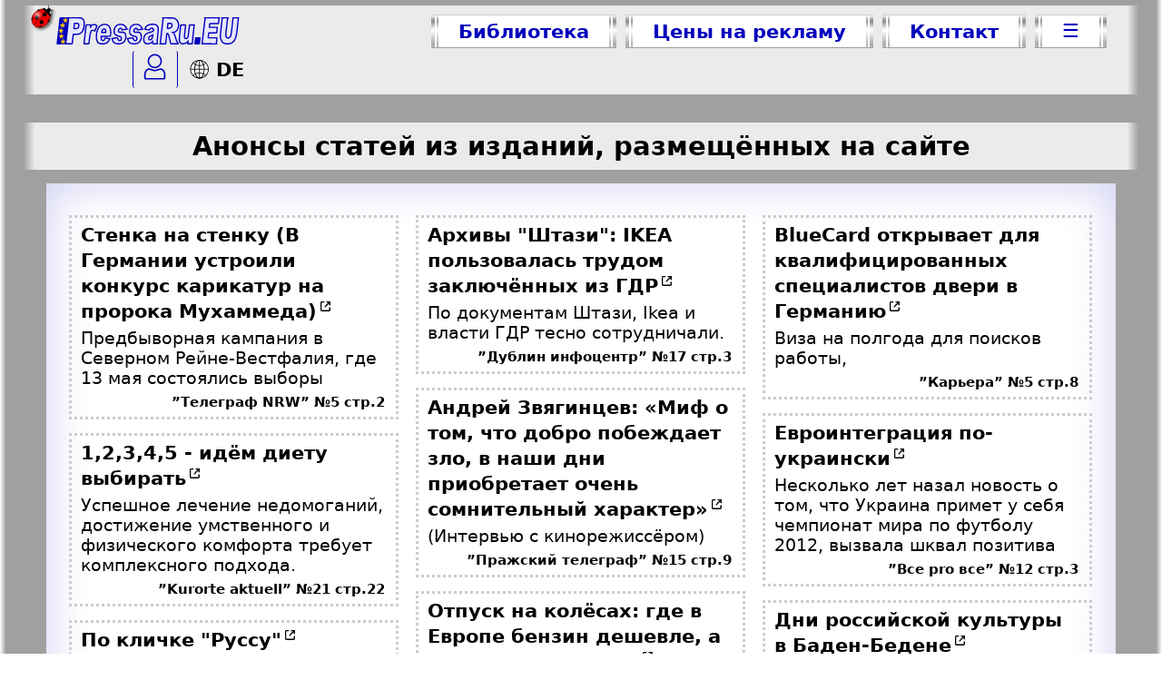

--- FILE ---
content_type: text/html; charset=UTF-8
request_url: https://pressaru.eu/anonsy.php?a=2012-05
body_size: 14072
content:
<!DOCTYPE html>
<html prefix="fb: http://ogp.me/ns/fb# og: http://ogp.me/ns# article: http://ogp.me/ns/article# twitter: http://ogp.me/ns#" >
<head>
<script async src="https://www.googletagmanager.com/gtag/js?id=G-PCH0KBHWLX"></script>
<script>
  window.dataLayer = window.dataLayer || [];
  function gtag(){dataLayer.push(arguments);}
  gtag('js', new Date());
  gtag('config', 'G-PCH0KBHWLX');
</script>
<meta name="viewport" content="width=device-width, initial-scale=1.0">
<meta charset="UTF-8" />
<meta name="keywords" content="" />
<meta name="description" content="Анонсы статей из изданий размещённых на сайте" />
<meta name="google-site-verification" content="oRlWXVKSKPLJiHJd9MzapNLrtsEZ8Khd3QptcgoJVxE" />
<meta name='yandex-verification' content='4380297e3d3f1a31' />
<meta name="verify-v1" content="RUZKmy3hG8f/uUH6EC3zMEgqDb9ihKWLEYQ/dKNnFA4=" />
<meta name="distribution" content="global" />
<meta name="author" content="PressaRu.EU" />
<meta name="revisit-after" content="7 days" />
<title>Анонсы изданий</title>
    <meta property="og:title" content="Анонсы изданий" />
    <meta property="og:description" content="Анонсы статей из изданий размещённых на сайте" />
    <meta property="og:image" content="" />
    <meta property="og:url" content="" />
	<meta property="og:type" content="article" />
    <meta property="og:image:type" content="image/" />
	<meta property="og:image:width" content="" />
	<meta property="og:image:height" content="" />	
    <meta property="og:locale" content="ru_RU" />
	<meta property="og:site_name" content="PressaRu.EU" />
    <meta name="twitter:card" content="summary_large_image"/>
    <meta name="twitter:title" content="Анонсы изданий" />
    <meta name="twitter:description" content="Анонсы статей из изданий размещённых на сайте" />
    <meta name="twitter:image:src" content="" />
    <meta name="twitter:url" content="" />
    <meta name="twitter:domain" content="PressaRu.EU" />
    <meta name="twitter:site" content="@PressaRu_EU" />
    <link rel="image_src" href="" />
	<meta property="article:published_time" content="" />
	<meta property="article:author" content="https://www.facebook.com/PressaRu.EU/" />
    <meta itemprop="name" content="Анонсы изданий"/>
	<meta itemprop="description" content="Анонсы статей из изданий размещённых на сайте"/>
	<meta itemprop="image" content=""/>
<link rel="stylesheet" type="text/css" href="/css/pressaru1.css?v=1" media="screen" />
<link rel="stylesheet" type="text/css" href="/css/pressaru-print.css"  media="print" />
<link rel="shortcut icon" href="/favicon.ico" type="/image/x-icon" />
<link href="/rss/rss.xml" type="application/rss+xml" rel="alternate" title="обновления изданий"/>
<link href="/izdanija/anons.xml" type="application/rss+xml" rel="alternate" title="анонсы статей"/>
<script type="text/javascript" src="/css/XSLT1.js?v=6"></script>
</head>
<body onload="korovaSet()">
<svg xmlns="http://www.w3.org/2000/svg" style="display:none;">
<defs>

<g id="logeu">
<path fill="var(--color_upr)" stroke="var(--color_upr)" stroke-width="3.5" d="M36.3,6.5c-0.5,3.9-7.6,70.9-7.6,70.9 c-3.6,0-18.6,0-22.2,0c-1.5,0-1.5,0-1.4-1.6c0.8-7.5,1.7-14.9,2.5-22.4c0.8-7.4,4.2-37,5-44.4c0.3-2.5,0.2-2.5,2.8-2.5 C16.6,6.5,31.7,6.5,36.3,6.5z"/>
<path fill="rgb(230 230 255)" stroke="var(--color_upr)" stroke-width="3.5" d="M320,46.3c4,2.6,5,6.9,6,11 c1.5,6.1,3.9,13.3,7.6,18.5c0.9,1.3,0.3,1.5-1.3,1.5c-4.5,0-12.5,0-17,0c-1,0-1.4-0.2-1.6-1.2c-1.7-7.4-3.5-14.8-5.2-22.1 c-0.2-0.9-1-3.7-2.7-4.6c-1.6-0.9-2.5-0.5-2.7,1.3c-0.9,7.4-2.8,24.6-2.9,25.8c0,0.6-0.2,0.8-0.8,0.8c-4.3,0-11.3,0-14.7,0 c0,0,0.7-1.5,0.8-2.2c0.6-5.4,7.4-62.9,7.7-66.2c0.1-1-2.4-2.4-1.2-2.4l25.9,0.2C341.7,6.9,340.3,45.6,320,46.3z M307,21.5 c-0.6,0-0.7,0.2-0.8,0.7c-0.4,4-0.9,8-1.4,12c-0.1,0.6,0,0.9,0.7,0.9c1.6,0,3.2,0.2,4.8-0.1c4.3-0.7,5.6-1.3,6.8-5.1 c0.5-1.6,0.6-3.2,0.3-4.9c-0.3-2.1-1.5-3.3-3.8-3.5H307z"/>
<path fill="rgb(230 230 255)" stroke="var(--color_upr)" stroke-width="3.5" d="M469.9,6.5c1,0-1.1,1.3-1.2,2.2 c-1.2,10.2-4.5,38.1-4.9,42.4c-0.2,2-0.1,4.1,0.6,6c1.5,4.5,6.4,5.8,10,2.6c2.2-1.9,3.2-4.5,3.7-7.2c0.8-3.6,4.9-41.2,5.3-45 c0.1-0.8-1.3-1.1-0.5-1.1c4.2,0,11.3,0,15.5,0c0.9,0-0.2,0.3-0.3,1.2c-0.7,6.1-3.7,33.1-4.6,40.5c-0.9,7.4-2.6,14.5-6.8,20.7 c-3.4,5.1-7.8,7.5-14.1,8.3c-4.4,0.5-8.8,0.2-13-1.1c-2.8-0.9-4.9-2.8-6.5-5.2c-2.9-4.5-3.8-8.4-4-13.6c-0.2-5.2,4.5-44.8,5-48.8 c0.1-0.7-1.5-1.9-0.8-1.9C455.4,6.5,467.9,6.5,469.9,6.5z"/>
<path fill="rgb(230 230 255)" stroke="var(--color_upr)" stroke-width="3.5" d="M399.2,77.4c-1.5,0,0.3-1,0.4-2.5 c0.7-6.6,7.6-65,7.7-66.2c0.1-0.9-1.9-2.2-1-2.2c9.4,0,37.5,0,40,0c0.9,0-0.7,1.3-0.9,2.3c-0.5,4.3-1.1,7.6-1.5,12 c-0.1,1.3-0.6,1.4-1.7,1.4c-6.9,0-13.8,0-20.6-0.1c-1.1,0-1.4,0.4-1.5,1.4c-0.2,2.6-0.5,5.3-0.9,7.9c-0.1,0.9,0.1,1.1,0.9,1.1 c6.4,0,12.7,0,19.1,0c1.6,0,1.6,0,1.4,1.5c-0.5,4.3-1,8.6-1.4,12.9c-0.1,0.9-0.7,0.8-1.3,0.8c-6.4,0-12.9,0-19.3,0 c-1.1,0-1.4,0.3-1.5,1.3c-0.4,3.6-0.8,7.2-1.2,10.7c-0.1,1,0.2,1.2,1.1,1.2c7.1,0,14.2,0,21.4,0c1.5,0,1.5,0,1.3,1.6 c-0.5,4.6-1.1,8.1-1.5,12.7c-0.1,1.1,1.7,2.4,0.6,2.4C433.1,77.3,405.2,77.4,399.2,77.4z"/>
<path fill="rgb(230 230 255)" stroke="var(--color_upr)" stroke-width="3.5" d="M36.3,6.5c1.5,0,30,0.1,30,0.1 c6.6,0.3,10.6,3.8,11.8,10.2c1.6,8.5,0.5,16.8-3.4,24.6c-3.2,6.6-8.7,9.8-16,9.8c-2,0-6.9,0-8.9,0c-0.8,0-1.1,0.1-1.2,1 c-0.9,8.1-1.8,16.1-2.7,24.2c-0.1,0.8-0.4,1-1.2,1c-4.1,0-10.9,0-15.1,0c-1,0-1.4-0.2-1.2-1.3C29.2,69.3,36.3,6.8,36.3,6.5z M61.9,33.9c1.8-2.3,2.3-4.9,2-7.7c-0.1-1.4-0.4-2.8-1.6-3.7c-0.8-0.8-1.8-1-2.9-1c-1.2-0.1-5.3,0-6.5-0.1c-0.8,0-1,0.2-1.1,1 c-0.4,3.7-0.8,7.3-1.2,10.9c-0.3,2.9-0.4,2.9,2.6,2.9C54.9,36.1,60.5,35.7,61.9,33.9z"/>


<path fill="rgb(230 230 255)" stroke="var(--color_upr)" stroke-width="3.5" d="M361,70.7c-6.2,7-10.8,6.9-15.2,6.6 c-3-0.3-5.2-1.4-6.7-4c-1.4-2.5-1.8-4.2-1.9-7c-0.2-4.7,3.8-38.5,3.9-39.6c0.1-0.6,0.2-0.8,0.9-0.8c3.8,0,7.7,0,11.5,0 c0.9,0,1,0.5,1,1.2c-0.5,4.7-2.7,24.5-3.3,29.7c-0.1,1.3,0,2.6,0.4,3.8c0.7,2.4,4.9,3,6.8,1.5c1.1-0.9,1.8-2.1,2.3-3.4 c1.2-3.1,3.4-24.3,4.2-31.7c0.1-0.8,0.3-1.1,1.2-1.1c3.6,0.1,8.6,0.1,12.2,0c1,0-0.6,0.3-0.7,1.3c-1.7,14.8-4.8,47.8-5,49.5 c-0.1,0.6-0.2,0.7-0.9,0.7c-3.5,0-7,0-10.6,0c-0.9,0-1.2-0.3-1-1.2C360.6,74.4,360.8,72.7,361,70.7z"/>
<path fill="rgb(230 230 255)" stroke="var(--color_upr)" stroke-width="3.5" d="M125.6,56.7c-0.9,0-1.1,0.3-1.1,1.1 c0.1,1.9,0.1,6,0.9,7.7c1.4,3,4.1,3.8,6.9,1.9c1.1-0.8,1.9-4,2.6-5.1c0.3-0.4,0.6-0.6,1.2-0.6c3.7,0.5,7.4,1,11.2,1.5 c0.8,0.1,0.9,0.5,0.6,1.2c-1.6,3.1-3.4,6.1-5.8,8.7c-3.8,4.3-9.2,4.3-15.2,4.3c-5,0-10.5-2.5-12.3-5.9c-2.1-3.8-3-7.9-3.2-12.2 c-0.3-8.1,0.9-15.9,4.7-23.1c1.7-3.2,3.8-6.1,6.7-8.3c5.9-4.3,12.4-4.7,19-2c3.8,1.6,5.9,4.9,7.2,8.7c1.5,4.3,1.8,8.8,1.6,13.3 c-0.1,2.5-0.4,5-0.6,7.5c-0.1,0.9-0.4,1.1-1.3,1.1C144.7,56.7,129.4,56.7,125.6,56.7z M131.5,46.5c1.6,0,3.3,0,4.9,0 c0.4,0,0.9,0.1,0.9-0.6c0-2.2,0-4.5-0.9-6.6c-1.2-2.6-3.9-3.4-6.3-1.7c-0.6,0.4-1.1,1-1.6,1.6c-1.5,2-2.1,4.3-2.7,6.6 c-0.2,0.7,0.2,0.7,0.7,0.7C128.2,46.5,129.8,46.5,131.5,46.5z"/>
<path fill="rgb(230 230 255)" stroke="var(--color_upr)" stroke-width="3.5" d="M225.3,24.9c3.3,0.9,5.8,3,7.7,5.5 c1.8,2.5,3.1,5.7,4.3,6.9c0,0-9.6,1.6-13.2,2.1c-0.8,0.1-1.1-0.1-1.2-1c-0.5-2.9-1.6-4.1-5.1-2.9c-3.1,1.1-7,7.8-1.8,10.1 c1.9,0.8,7.6,0,9.6,0.1c6.5,0.6,7.8,4.6,8.4,9.9c0.6,5.2-0.6,10-3.3,14.5c-3,5-7.5,6.6-13.2,7.2c-2.6,0.2-5.1,0.2-7.7-0.2 c-6.3-0.9-10.2-2.9-11.7-9c-0.4-1.5-1.3-4.3-1.7-5.2c3.6-0.5,9.9-1.5,13.5-2c1.5-0.2,1.5-0.2,1.8,1.3c0.1,0.5,0.2,1.1,0.4,1.6 c0.8,2.7,3.6,5.2,6.4,4.6c2.4-0.5,3.5-4.9,3.2-7.3c-0.1-1.2-1.1-2.5-2.1-3c-1.7-0.7-8.4-2.8-10.1-3.3c-4.1-1.3-6.3-3.3-7.2-7.3 c-1.3-6-0.2-11.6,3.3-16.7c2.8-4,6.7-5.8,11.5-6.3C219.6,24.3,223.5,24.5,225.3,24.9z"/>
<path fill="rgb(230 230 255)" stroke="var(--color_upr)" stroke-width="3.5" d="M95.4,32.4c0.2-0.1,1.4-3,2.1-4.1 c3.1-4.6,11-4.4,15.1-0.7c0.4,0.4,0.5,0.7,0.3,1.2c-1.7,4.3-3.4,8.5-5,12.8c-0.3,0.8-0.7,0.8-1.4,0.4c-2.9-1.7-7.7-1.9-9.4,1 c-3.3,7.8-4.8,24.9-5.7,32.7c-0.1,1-0.3,1.7-1.5,1.7c-3.5-0.1-7-0.1-10.6,0c-1.1,0-1.5-0.5-1.3-1.6c1.3-10.9,5-43.3,5.6-48.5 c0.2-1.7,0.2-1.7,1.9-1.7c3.2,0,6.3,0,9.5,0c1,0,1.4,0.2,1.2,1.3C95.8,28.3,95.2,32.4,95.4,32.4z"/>
<path fill="var(--color_upr)" stroke="var(--color_upr)" stroke-width="3.5" d="M385.7,77.3c-1.7,0-3.4,0-5,0 c-0.8,0-1.1-0.2-0.9-1c0.6-5.2,1.1-9.4,1.7-14.6c0.1-0.6,0.3-0.8,0.9-0.8c3.5,0,7,0,10.4,0c0.6,0,0.9,0.2,0.8,0.9
	c-0.6,5.3-1.1,9.5-1.7,14.8c-0.1,0.6-0.4,0.7-0.9,0.7C389.2,77.3,387.5,77.3,385.7,77.3z"/>
<path fill="rgb(230 230 255)" stroke="var(--color_upr)" stroke-width="3.5" d="M183.1,24.8c3.3,0.9,5.8,3,7.7,5.5 c1.8,2.5,3.1,5.7,4.3,6.9c0,0-9.6,1.6-13.2,2.1c-0.8,0.1-1.1-0.1-1.2-1c-0.5-2.9-1.6-4.1-5.1-2.9c-3.1,1.1-7,7.8-1.8,10.1 c1.9,0.8,7.6,0,9.6,0.1c6.5,0.6,7.8,4.6,8.4,9.9c0.6,5.2-0.6,10-3.3,14.5c-3,5-7.5,6.6-13.2,7.2c-2.6,0.2-5.1,0.2-7.7-0.2 c-6.3-0.9-10.2-2.9-11.7-9c-0.4-1.5-1.3-4.3-1.7-5.2c3.6-0.5,9.9-1.5,13.5-2c1.5-0.2,1.5-0.2,1.8,1.3c0.1,0.5,0.2,1.1,0.4,1.6 c0.8,2.7,3.6,5.2,6.4,4.6c2.4-0.5,3.5-4.9,3.2-7.3c-0.1-1.2-1.1-2.5-2.1-3c-1.7-0.7-8.4-2.8-10.1-3.3c-4.1-1.3-6.3-3.3-7.2-7.3 c-1.3-6-0.2-11.6,3.3-16.7c2.8-4,6.7-5.8,11.5-6.3C177.4,24.2,181.3,24.4,183.1,24.8z"/>
<polygon fill="#FFCC00" stroke="#FFCC00" points="1.2,14.1 1.2,14.1 1.2,14.1 1.2,14.1 1.2,14.1 1.2,14.1 1.2,14.1 1.2,14.1 1.2,14.1 1.2,14.1 "/>
<polygon fill="#FFCC00" stroke="#FFCC00" points="1.9,24.8 2,24.7 2,24.6 2.1,24.7 2.3,24.6 2.2,24.8 2.3,24.9 2.1,24.9 2,25 2,24.9 "/>
<polygon fill="#FFCC00" stroke="#FFCC00" points="31.3,19.2 27.3,16.4 23.3,19.2 24.8,14.4 20.7,11.4 25.6,11.4 27.3,6.5 29,11.4 33.9,11.4 
	29.8,14.4 "/>
<polygon fill="#FFCC00" stroke="#FFCC00" points="24.6,77.2 20.6,74.4 16.7,77.2 18.1,72.4 14,69.3 18.9,69.3 20.6,64.4 22.4,69.3 27.3,69.3 
	23.2,72.4 "/>
<polygon fill="#FFCC00" stroke="#FFCC00" points="20.4,62.4 16.4,59.6 12.4,62.4 13.9,57.6 9.7,54.6 14.7,54.6 16.4,49.7 18.1,54.6 23,54.6 
	18.9,57.6 "/>
<polygon fill="#FFCC00" stroke="#FFCC00" points="23.6,32.8 19.6,30.1 15.7,32.8 17.1,28.1 13,25 17.9,25 19.6,20.1 21.4,25 26.3,25 22.2,28.1 "/>
<polygon fill="#FFCC00" stroke="#FFCC00" points="19.2,47.6 15.2,44.8 11.3,47.6 12.7,42.8 8.6,39.7 13.5,39.7 15.2,34.8 17,39.7 21.9,39.7 
	17.8,42.8 "/>
</g>

<g id="logaeu">
<use href="#logeu" />
<path fill="rgb(230 230 255)" stroke="var(--color_upr)" stroke-width="3.5" d="M264.2,71.5c-2.8,3.5-6,5-10.1,5.6 c-1.8,0.3-3.7,0.4-5.5,0c-4.7-0.9-7-3.4-7.8-7.7c-1-5.1-0.2-10,2.2-14.7c1.9-3.8,5.3-5.7,9.2-7c3.3-1.1,11.3-3.2,13.6-4.9 c0.8-0.6,1.1-1,1.1-1.9c0.1-4-1-6.8-5.3-6.2c-2.5,0.4-4.3,1.3-5,3.5c-0.3,1-0.8,1.4-1.9,1.2c-3.3-0.6-6.7-1.1-10-1.7 c-0.6-0.1-1-0.2-0.9-1c1.1-4.2,5.9-11.1,16-12.5c3.8-0.5,7.7-0.3,11.5,0.5c4.6,1,7.4,4.2,8.3,9.3c0.8,4.3,0.4,8.5-0.1,12.8 c-0.9,7.4-1.7,14.8-2.5,22.3c-0.2,2.2,0.1,4.4,0.5,6.5c0.2,1-0.2,1.7-1.1,1.7c-3.4,0-6.9,0-10.3,0c-0.8,0-1-0.7-1.2-1.4 C264.4,74.7,264.1,73.3,264.2,71.5z M265.4,53c-2.8,1.6-5.8,2.3-8.4,3.9c-2.5,1.6-3.7,4.6-2.9,7.5c0.4,1.5,1.3,2.2,2.9,2.2 c1.8,0,3.2-0.8,4.5-2C264.7,61.5,264.9,57.3,265.4,53z"/>
</g>
<g id="logeeu">
<use href="#logeu" />
<path fill="rgb(230 230 255)" stroke="var(--color_upr)" stroke-width="3.5" d="M256.17,56.7c-0.898,0-1.1,0.3-1.1,1.1  c0.1,1.9,0.1,6,0.9,7.7c1.4,3,4.1,3.8,6.9,1.9c1.1-0.801,1.9-4,2.6-5.101c0.301-0.399,0.6-0.6,1.199-0.6c3.701,0.5,7.4,1,11.201,1.5  c0.799,0.1,0.9,0.5,0.6,1.2c-1.6,3.1-3.4,6.1-5.801,8.699c-3.799,4.301-9.199,4.301-15.199,4.301c-5,0-10.5-2.5-12.3-5.9  c-2.1-3.8-3-7.9-3.2-12.2c-0.3-8.1,0.9-15.899,4.7-23.1c1.7-3.2,3.8-6.1,6.701-8.3c5.9-4.3,12.4-4.7,19-2  c3.799,1.6,5.9,4.9,7.199,8.7c1.5,4.3,1.801,8.8,1.6,13.3c-0.1,2.5-0.398,5-0.6,7.5c-0.1,0.899-0.4,1.1-1.299,1.1  C275.272,56.7,259.971,56.7,256.17,56.7z M262.071,46.5c1.6,0,3.301,0,4.9,0c0.4,0,0.9,0.1,0.9-0.6c0-2.2,0-4.5-0.9-6.601  c-1.199-2.6-3.9-3.4-6.301-1.7c-0.6,0.4-1.1,1-1.6,1.6c-1.5,2-2.1,4.3-2.699,6.6c-0.201,0.7,0.199,0.7,0.699,0.7  C258.772,46.5,260.371,46.5,262.071,46.5z"/>
</g>

<g id="chel">
<path fill="none" stroke-width="2" d="M2,26.5v6.2c0,0,0,0.8,0.8,0.8h24.4 c0.8,0,0.8-0.8,0.8-0.8v-6.4c-0.8-3-3.3-5.8-5.8-5.8c-7.2,2.8-7.2,2.8-14.3,0C5.2,20.5,2.8,23.5,2,26.5z"/>
	<circle fill="none" stroke-width="2" cx="15" cy="10" r="8.5"/>
</g>

<g id="shar">
		<path fill="#FFFFFF" d="M10.3,20.3c-4.8,0-8.6-3.9-8.6-8.6C1.7,6.9,5.6,3,10.3,3s8.6,3.9,8.6,8.6C18.9,16.4,15.1,20.3,10.3,20.3z"/>
		<path d="M10.3,3.4c4.5,0,8.3,3.7,8.3,8.3c0,4.5-3.7,8.2-8.3,8.2s-8.3-3.7-8.3-8.2C2.1,7.1,5.8,3.4,10.3,3.4 M10.3,2.7 c-5,0-9,4-9,9c0,5,4,9,9,9c5,0,9-4,9-9C19.3,6.7,15.3,2.7,10.3,2.7L10.3,2.7z"/>
	<line fill="none" stroke="#000000" stroke-width="0.75" x1="10.3" y1="3.2" x2="10.3" y2="20.2"/>
	<line fill="none" stroke="#000000" stroke-width="0.75" x1="1.8" y1="11.7" x2="18.8" y2="11.7"/>
		<path d="M10.3,3.4c2.3,0,4.2,3.8,4.2,8.3c0,4.5-1.9,8.2-4.2,8.2c-2.3,0-4.2-3.8-4.2-8.2C6.1,7.2,8,3.4,10.3,3.4 M10.3,2.7 c-2.7,0-5,4-5,9c0,5,2.2,9,5,9c2.7,0,5-4,5-9C15.3,6.7,13.1,2.7,10.3,2.7L10.3,2.7z"/>
	<path fill="none" stroke="#000000" stroke-width="0.75" d="M4.1,5.5c6.7,6.1,12.5,0,12.5,0"/>
	<path fill="none" stroke="#000000" stroke-width="0.75" d="M16.5,17.9c-6.7-6.1-12.5,0-12.5,0"/>
</g>

</defs>
</svg><!--onclick="if(contextMenuShown){$('contextMenu').style.display='none';contextMenuShown=false;}-->
<div id="DarkBox"> 

<div id="topp">
    

    <nav class="toppmenu" id="toppmenu">
        <a href="/" target="_top" id="logo-zetr" title="Бесплатная БИБЛИОТЕКА. Централизованный прием рекламы">
        <svg xmlns="http://www.w3.org/2000/svg" height="34px" viewBox="0 0 504 84"><use class="cvgur" href="#logaeu" /></svg></a>
       
       <div class="butt krasknop" style="display: flex; flex-wrap: wrap; justify-content: center;">
        <a class="bez" title="Посмотреть все газеты и журналы" target="_top" href="/" >Библиотека</a>
        <a class="wypad bez"  title="Подать рекламу в СМИ Европы (Германии)" href="javascript:togle('menu_rekl')">Цены на рекламу</a>
        <a class="bez kont"  title="Связаться с менеджером по рекламе" target="_top" href="/kontakt.php" >Контакт</a>
        <a style="line-height:115%; "  title="Дополнительное меню"  class="wypad bez tril" href="javascript:togle('menu_wse')">&#9776;</a>
       </div>
       <div class="linkjaz" >
        <a id="topplog"  href="javascript:togle('zalogin')" title="Зайти в личный кабинет">
		<svg style="width:25px;" xmlns="http://www.w3.org/2000/svg" viewBox="0 0 30 35"><use class="cvgur" href="#chel" /></svg><!--&#9760;-->
        </a>
		<script type="text/javascript"> 
<!--
document.write('<a class="jazyk" lang="de-DE" title="Zur deutsche Sprache" target="_top" href="//presseru.eu/"><svg style="width:25px; margin:0 5px -4px 2px" xmlns="http://www.w3.org/2000/svg" viewBox="0 0 22 22"><use href="#shar" /></svg>DE</a>');
//-->
</script>
        
        </div>
    </nav>
	<nav id="podmenu">
        <div id="menu_rekl" class="butt krasknop">
            <a class="bez" title="Подать рекламу в газету и журнал" target="_top" href="/reklama-v-gazetah-zhurnalah/" >Реклама в газетах и журналах</a>
            <a class="bez" title="Разместить рекламу на русскоязычном тв" target="_top" href="/reklama-na-televidenie.php" >Реклама на телевидении</a>
			<a class="bez" title="Разместить рекламу в русскоязычных социальных сетях" target="_top" href="/reklama-v-sozialnyh-setah/" >Реклама в социальных сетях</a>
            <a class="bez" title="Разместить рекламу в русскоязычном интернете" target="_top" href="/reklama-v-internete.php" >Реклама в интернете</a>
        </div>
        <div id="menu_wse" class="butt krasknop">
            <a class="bez"  title="Подписаться на гезету или журнал" target="_top" href="/podpiska.php" >Подписка</a>
            <a class="bez" title="Анонсы статей из изданий, размещённых на сайте" target="_blank" class="cur" href="/anonsy.php" >Анонсы</a>
            <a class="bez" title="Посмореть все издания размещенные на сайте" target="_top" href="/kartasayta.php" >Карта сайта</a>
        </div><!--href="anonsy.php"-->
        <div id="zalogin" class="">
              		<input name="Login" id="Login"  placeholder="Логин / e-mail"/>
		<span style="position: relative;">
	    	<input name="Password" id="Password" type="password" placeholder="Пароль">
			<p onClick="javascript:showpwd()" class="bez" style="position: absolute; right:20px; top:-7px; cursor:pointer;">&#128065;</p>
		</span>
        <input class="butt krasknop" type="button" id="vhod" value="Войти" onclick="Login()" title="Войти в свой кабинет" />
		<strong>
        <a href="/personal/forgot.php" title="Восстановить забытый пароль">Забыли пароль?</a>
	    <a href="/personal/registration.php" title="Зарегестрироваться на сайте">Регистрация</a>
		</strong>
            </div>
    </nav>
    <div  id="izd-goda" class="izd-goda"></div>
</div><style type="text/css">
.anon-obw {
	margin: 0 0 15px 0;
    padding: 5px 10px 0px 10px;
    border: 3px dotted var(--color_fonon);
    break-inside: avoid;
    display: inline-block;
    width: auto;
}

</style>
<div id="holder">
<h1 class="fonblok">Анонсы статей из изданий, размещённых на сайте</h1>
<div id="divstr-one" style="text-align:left;">
          <div class="anoncolum">	<a class="anon-obw bez" target="_blank" href="https://pressaru.eu/?pub=telegraf-nrw&amp;god=2012&amp;nomer=5&amp;str=2&amp;a=764"><div class="anon-z"><h1 class="ssylsvgks">Стенка на стенку  (В Германии устроили конкурс карикатур  на пророка Мухаммеда)</h1></div>
<div class="anon-a"><description>Предбыворная кампания в Северном Рейне-Вестфалия, где 13 мая состоялись выборы</description></div>
<div class="anon-s">”Телеграф NRW” №5 стр.2</div></a><a class="anon-obw bez" target="_blank" href="https://pressaru.eu/?pub=kurorte-aktuell&amp;god=2012&amp;nomer=21&amp;str=22&amp;a=763"><div class="anon-z"><h1 class="ssylsvgks">1,2,3,4,5 - идём диету выбирать</h1></div>
<div class="anon-a"><description>Успешное лечение недомоганий, достижение умственного и физического комфорта требует комплексного подхода.</description></div>
<div class="anon-s">”Kurorte aktuell” №21 стр.22</div></a><a class="anon-obw bez" target="_blank" href="https://pressaru.eu/?pub=majak-portugalii&amp;god=2012&amp;nomer=493&amp;str=11&amp;a=762"><div class="anon-z"><h1 class="ssylsvgks">По кличке "Руссу"</h1></div>
<div class="anon-a"><description>По данным полиции, покупателем драгоценностей, украденных у известного потругальского футболиста Рикарду Куарежма, стал молдаванский </description></div>
<div class="anon-s">”Маяк Португалии” №493 стр.11</div></a><a class="anon-obw bez" target="_blank" href="https://pressaru.eu/?pub=nord-aktuell&amp;god=2012&amp;nomer=5&amp;str=4&amp;a=761"><div class="anon-z"><h1 class="ssylsvgks">Ограбление с эстонским акцентом</h1></div>
<div class="anon-a"><description>Королевский суд города Лидс вынес приговор главарю банды, на протяжении многих лет грабившей ювелирные магазины </description></div>
<div class="anon-s">”nord.Aktuell” №5 стр.4</div></a><a class="anon-obw bez" target="_blank" href="https://pressaru.eu/?pub=mix-markt-zeitung&amp;god=2012&amp;nomer=19&amp;str=2&amp;a=760"><div class="anon-z"><h1 class="ssylsvgks">Sauerampfer</h1></div>
<div class="anon-a"><description>(Статья о пользе щавеля на немецком языке)</description></div>
<div class="anon-s">”MIX-Markt Zeitung” №19 стр.2</div></a><a class="anon-obw bez" target="_blank" href="https://pressaru.eu/?pub=rubezh&amp;god=2012&amp;nomer=5&amp;str=6&amp;a=759"><div class="anon-z"><h1 class="ssylsvgks">Пасхальная история</h1></div>
<div class="anon-a"><description>Давая в прошлом номере газеты развернутый материал о скандале с группой Pussi Riot вкупе с описанием череды скандалов, имевших место </description></div>
<div class="anon-s">”Рубеж” №5 стр.6</div></a><a class="anon-obw bez" target="_blank" href="https://pressaru.eu/?pub=wostochn-kurjer&amp;god=2012&amp;nomer=5&amp;str=32&amp;a=758"><div class="anon-z"><h1 class="ssylsvgks">О здоровье нашем</h1></div>
<div class="anon-a"><description>Любители остренького будут рады узнать, что блюда а горьким чилийским перцем полезны для здоровья сердечно-сосудистой системы.</description></div>
<div class="anon-s">”Восточный курьер” №5 стр.32</div></a><a class="anon-obw bez" target="_blank" href="https://pressaru.eu/?pub=angliya&amp;god=2012&amp;nomer=16&amp;str=6&amp;a=757"><div class="anon-z"><h1 class="ssylsvgks">Из Лондона выселяют бедняков</h1></div>
<div class="anon-a"><description>В связи с сильно поднявшимися в преддверии Олимпиады ценами на аренду квартир, мэр лондонского района Ньюхаэм решил </description></div>
<div class="anon-s">”Англия” №16 стр.6</div></a><a class="anon-obw bez" target="_blank" href="https://pressaru.eu/?pub=partner&amp;god=2012&amp;nomer=3&amp;str=46&amp;a=756"><div class="anon-z"><h1 class="ssylsvgks">Проезд на поездах – теперь дороже</h1></div>
<div class="anon-a"><description>Deutsche Bahn (DB) в наступившем 2012 году провел очередное повышение цен на все виды проезда железнодорожным транспортом</description></div>
<div class="anon-s">”Партнер” №3 стр.46</div></a><a class="anon-obw bez" target="_blank" href="https://pressaru.eu/?pub=dublin-infozentr&amp;god=2012&amp;nomer=17&amp;str=3&amp;a=755"><div class="anon-z"><h1 class="ssylsvgks">Архивы "Штази": IKEA  пользовалась трудом заключённых из ГДР</h1></div>
<div class="anon-a"><description>По документам Штази, Ikea и власти ГДР тесно сотрудничали. </description></div>
<div class="anon-s">”Дублин инфоцентр” №17 стр.3</div></a><a class="anon-obw bez" target="_blank" href="https://pressaru.eu/?pub=prazsky-telegraf&amp;god=2012&amp;nomer=15&amp;str=9&amp;a=754"><div class="anon-z"><h1 class="ssylsvgks">Андрей Звягинцев: «Миф о том, что добро побеждает зло, в наши дни приобретает очень сомнительный характер»</h1></div>
<div class="anon-a"><description>(Интервью с кинорежиссёром)</description></div>
<div class="anon-s">”Пражский телеграф” №15 стр.9</div></a><a class="anon-obw bez" target="_blank" href="https://pressaru.eu/?pub=bei-uns-in-bayern&amp;god=2012&amp;nomer=4&amp;str=19&amp;a=753"><div class="anon-z"><h1 class="ssylsvgks">Отпуск на колёсах: где в Европе бензин дешевле, а штрафы - дороже?</h1></div>
<div class="anon-a"><description>На календаре - май, а в голове - летние поездки по Европе.</description></div>
<div class="anon-s">”У нас в Баварии” №4 стр.19</div></a><a class="anon-obw bez" target="_blank" href="https://pressaru.eu/?pub=nasche-wremja&amp;god=2012&amp;nomer=5&amp;str=8&amp;a=752"><div class="anon-z"><h1 class="ssylsvgks">Проблемы, которые мы "заедаем"</h1></div>
<div class="anon-a"><description>Все мы знаем, что без еды человек долго прожить не сможет. Наш организм так устроен, что при недостатке «топлива»</description></div>
<div class="anon-s">”Наше время” №5 стр.8</div></a><a class="anon-obw bez" target="_blank" href="https://pressaru.eu/?pub=afisha-augsburg&amp;god=2012&amp;nomer=5&amp;str=12&amp;a=751"><div class="anon-z"><h1 class="ssylsvgks">Вред курения для женщин</h1></div>
<div class="anon-a"><description>Курящих женщин на улице можно увидеть чаще, чем курящих мужчин,  а ведь ещё недавно дама с сигаретой в руке воспринималась несерьёзно </description></div>
<div class="anon-s">”Афиша Augsburg” №5 стр.12</div></a><a class="anon-obw bez" target="_blank" href="https://pressaru.eu/?pub=bui-hamburg&amp;god=2012&amp;nomer=5&amp;str=14&amp;a=750"><div class="anon-z"><h1 class="ssylsvgks">Фестиваль под флагом России</h1></div>
<div class="anon-a"><description>Страной-партнёром XIV международного уличного фестиваля культур "Altonale" стала Россия.</description></div>
<div class="anon-s">”У нас в Гамбурге” №5 стр.14</div></a><a class="anon-obw bez" target="_blank" href="https://pressaru.eu/?pub=zakon-ludi&amp;god=2012&amp;nomer=5&amp;str=16&amp;a=749"><div class="anon-z"><h1 class="ssylsvgks">"Красные дьяволы" в центре Берлина. Конец капитализму?</h1></div>
<div class="anon-a"><description>"Вальпургиева ночь", которую обещали властям устроить "левые" на Первомай в Берлине на Первомай, состоялась.</description></div>
<div class="anon-s">”Закон и люди” №5 стр.16</div></a><a class="anon-obw bez" target="_blank" href="https://pressaru.eu/?pub=reinskaja-gazeta&amp;god=2012&amp;nomer=14&amp;str=3&amp;a=748"><div class="anon-z"><h1 class="ssylsvgks">Золото малины</h1></div>
<div class="anon-a"><description>Американский комедийный актёр Адам Сэндлер (Adam Sandler) получил десять антипремий «Золотая малина» за фильм «Джек и Джилл».</description></div>
<div class="anon-s">”Рейнская газета” №14 стр.3</div></a><a class="anon-obw bez" target="_blank" href="https://pressaru.eu/?pub=germania-plus&amp;god=2012&amp;nomer=5&amp;str=12&amp;a=747"><div class="anon-z"><h1 class="ssylsvgks">"Почти готова к подвигу..."</h1></div>
<div class="anon-a"><description>У этой незамысловатой песенки простенькое содержание. Влюблённая пара во время прогулки оказывается перед ревущим горным ручьём.</description></div>
<div class="anon-s">”Германия плюс” №5 стр.12</div></a><a class="anon-obw bez" target="_blank" href="https://pressaru.eu/?pub=kariera&amp;god=2012&amp;nomer=5&amp;str=8&amp;a=746"><div class="anon-z"><h1 class="ssylsvgks">BlueCard открывает для квалифицированных специалистов двери в Германию</h1></div>
<div class="anon-a"><description>Виза на полгода для поисков работы, </description></div>
<div class="anon-s">”Карьера” №5 стр.8</div></a><a class="anon-obw bez" target="_blank" href="https://pressaru.eu/?pub=vse-pro-vse&amp;god=2012&amp;nomer=12&amp;str=3&amp;a=745"><div class="anon-z"><h1 class="ssylsvgks">Евроинтеграция по-украински</h1></div>
<div class="anon-a"><description>Несколько лет назал новость о том, что Украина примет у себя чемпионат мира по футболу 2012, вызвала шквал позитива</description></div>
<div class="anon-s">”Все pro все” №12 стр.3</div></a><a class="anon-obw bez" target="_blank" href="https://pressaru.eu/?pub=westnik-info&amp;god=2012&amp;nomer=5&amp;str=2&amp;a=744"><div class="anon-z"><h1 class="ssylsvgks">Дни российской культуры в Баден-Бедене</h1></div>
<div class="anon-a"><description>Побывать на этом замечательном празднике не смогли многие наши соотествественники, проживающие  в Баден-Бадене </description></div>
<div class="anon-s">”Вестник-info” №5 стр.2</div></a><a class="anon-obw bez" target="_blank" href="https://pressaru.eu/?pub=russkiy-stuttgart&amp;god=2012&amp;nomer=18&amp;str=7&amp;a=743"><div class="anon-z"><h1 class="ssylsvgks">О той страшной войне...</h1></div>
<div class="anon-a"><description>Воспоминания доктора медицинских наук, полковника запаса, кавалера орденов Красной Звезды и Отечественной войны, Марка Людвиполя.</description></div>
<div class="anon-s">”Русский Штуттгарт” №18 стр.7</div></a><a class="anon-obw bez" target="_blank" href="https://pressaru.eu/?pub=recepty-zdorovja&amp;god=2012&amp;nomer=1&amp;str=24&amp;a=742"><div class="anon-z"><h1 class="ssylsvgks">Секреты питания</h1></div>
<div class="anon-a"><description>Каких только способов не придумано для сохранения стройной фигуры! От строгих диет,полного голодания и нагрузочной физкультуры до гипноза</description></div>
<div class="anon-s">”Рецепты здоровья” №1 стр.24</div></a><a class="anon-obw bez" target="_blank" href="https://pressaru.eu/?pub=biznes&amp;god=2012&amp;nomer=5&amp;str=12&amp;a=741"><div class="anon-z"><h1 class="ssylsvgks">Русская православная церковь в Германии</h1></div>
<div class="anon-a"><description>(Беседа с представителем РПЦ в Германии)</description></div>
<div class="anon-s">”Бизнес” №5 стр.12</div></a><a class="anon-obw bez" target="_blank" href="https://pressaru.eu/?pub=torgovyj-zentr&amp;god=2012&amp;nomer=5&amp;str=26&amp;a=740"><div class="anon-z"><h1 class="ssylsvgks">Его величество шашлык!</h1></div>
<div class="anon-a"><description>Сегодня мы прололжаем беседу с известным поваром, знатоком восточной кухни, телеведущи и писалелем Сталиком Ханкишиевым.</description></div>
<div class="anon-s">”Торговый Центр” №5 стр.26</div></a><a class="anon-obw bez" target="_blank" href="https://pressaru.eu/?pub=rejnskoe-wremja&amp;god=2012&amp;nomer=5&amp;str=10&amp;a=739"><div class="anon-z"><h1 class="ssylsvgks">Finanzamt, поделись</h1></div>
<div class="anon-a"><description>Каждый год большинство жителей ФРГ заполняют очередную налоговую декларацию о доходах.</description></div>
<div class="anon-s">”Рейнское время” №5 стр.10</div></a><a class="anon-obw bez" target="_blank" href="https://pressaru.eu/?pub=apelsin&amp;god=2012&amp;nomer=34&amp;str=18&amp;a=738"><div class="anon-z"><h1 class="ssylsvgks">„Rusendisko“</h1></div>
<div class="anon-a"><description>На экраны Германии вышел фильм „Rusendisko“ по одноимённой книге Владимира Каминера. Это – история трёх молодых людей из России, которые </description></div>
<div class="anon-s">”Апельсин” №34 стр.18</div></a>

</div> 
           <hr class="nizdiv" />
    </div>
<style>
#zk-godanon {	
    margin: 0px 1%;
    width: auto;
    flex-direction: row-reverse;
    padding: 20px 30px 20px 30px;
	}
#zk-godanon a {	
    margin: 5px 10px;
    padding: 5px 15px;
    display: inline-block;
	white-space: nowrap;
	}
</style>
<h1 class="fonblok">Читать более ранние анонсы</h1>
	<div id="zk-godanon" class="fonblok krasknop colfonon">
                <a href="anonsy.php?a=2026-01">01-2026</a>
<a href="anonsy.php?a=2025-12">12-2025</a>
<a href="anonsy.php?a=2025-11">11-2025</a>
<a href="anonsy.php?a=2025-10">10-2025</a>
<a href="anonsy.php?a=2025-09">09-2025</a>
<a href="anonsy.php?a=2025-08">08-2025</a>
<a href="anonsy.php?a=2025-07">07-2025</a>
<a href="anonsy.php?a=2025-06">06-2025</a>
<a href="anonsy.php?a=2025-05">05-2025</a>
<a href="anonsy.php?a=2025-04">04-2025</a>
<a href="anonsy.php?a=2025-03">03-2025</a>
<a href="anonsy.php?a=2025-02">02-2025</a>
<a href="anonsy.php?a=2025-01">01-2025</a>
<a href="anonsy.php?a=2024-12">12-2024</a>
<a href="anonsy.php?a=2024-11">11-2024</a>
<a href="anonsy.php?a=2024-10">10-2024</a>
<a href="anonsy.php?a=2024-09">09-2024</a>
<a href="anonsy.php?a=2024-08">08-2024</a>
<a href="anonsy.php?a=2024-07">07-2024</a>
<a href="anonsy.php?a=2024-06">06-2024</a>
<a href="anonsy.php?a=2024-05">05-2024</a>
<a href="anonsy.php?a=2024-04">04-2024</a>
<a href="anonsy.php?a=2024-03">03-2024</a>
<a href="anonsy.php?a=2024-02">02-2024</a>
<a href="anonsy.php?a=2024-01">01-2024</a>
<a href="anonsy.php?a=2023-12">12-2023</a>
<a href="anonsy.php?a=2023-11">11-2023</a>
<a href="anonsy.php?a=2023-10">10-2023</a>
<a href="anonsy.php?a=2023-09">09-2023</a>
<a href="anonsy.php?a=2023-08">08-2023</a>
<a href="anonsy.php?a=2023-07">07-2023</a>
<a href="anonsy.php?a=2023-06">06-2023</a>
<a href="anonsy.php?a=2023-05">05-2023</a>
<a href="anonsy.php?a=2023-04">04-2023</a>
<a href="anonsy.php?a=2023-03">03-2023</a>
<a href="anonsy.php?a=2023-02">02-2023</a>
<a href="anonsy.php?a=2023-01">01-2023</a>
<a href="anonsy.php?a=2022-12">12-2022</a>
<a href="anonsy.php?a=2022-11">11-2022</a>
<a href="anonsy.php?a=2022-10">10-2022</a>
<a href="anonsy.php?a=2022-09">09-2022</a>
<a href="anonsy.php?a=2022-08">08-2022</a>
<a href="anonsy.php?a=2022-07">07-2022</a>
<a href="anonsy.php?a=2022-06">06-2022</a>
<a href="anonsy.php?a=2022-05">05-2022</a>
<a href="anonsy.php?a=2022-04">04-2022</a>
<a href="anonsy.php?a=2022-03">03-2022</a>
<a href="anonsy.php?a=2022-02">02-2022</a>
<a href="anonsy.php?a=2021-02">02-2021</a>
<a href="anonsy.php?a=2021-01">01-2021</a>
<a href="anonsy.php?a=2020-12">12-2020</a>
<a href="anonsy.php?a=2020-11">11-2020</a>
<a href="anonsy.php?a=2020-10">10-2020</a>
<a href="anonsy.php?a=2020-09">09-2020</a>
<a href="anonsy.php?a=2020-08">08-2020</a>
<a href="anonsy.php?a=2020-07">07-2020</a>
<a href="anonsy.php?a=2020-06">06-2020</a>
<a href="anonsy.php?a=2020-05">05-2020</a>
<a href="anonsy.php?a=2020-04">04-2020</a>
<a href="anonsy.php?a=2020-03">03-2020</a>
<a href="anonsy.php?a=2020-02">02-2020</a>
<a href="anonsy.php?a=2020-01">01-2020</a>
<a href="anonsy.php?a=2019-12">12-2019</a>
<a href="anonsy.php?a=2019-11">11-2019</a>
<a href="anonsy.php?a=2019-10">10-2019</a>
<a href="anonsy.php?a=2019-09">09-2019</a>
<a href="anonsy.php?a=2019-08">08-2019</a>
<a href="anonsy.php?a=2019-07">07-2019</a>
<a href="anonsy.php?a=2019-06">06-2019</a>
<a href="anonsy.php?a=2019-05">05-2019</a>
<a href="anonsy.php?a=2019-04">04-2019</a>
<a href="anonsy.php?a=2019-03">03-2019</a>
<a href="anonsy.php?a=2019-02">02-2019</a>
<a href="anonsy.php?a=2019-01">01-2019</a>
<a href="anonsy.php?a=2018-12">12-2018</a>
<a href="anonsy.php?a=2018-11">11-2018</a>
<a href="anonsy.php?a=2018-10">10-2018</a>
<a href="anonsy.php?a=2018-07">07-2018</a>
<a href="anonsy.php?a=2018-06">06-2018</a>
<a href="anonsy.php?a=2018-05">05-2018</a>
<a href="anonsy.php?a=2018-04">04-2018</a>
<a href="anonsy.php?a=2018-03">03-2018</a>
<a href="anonsy.php?a=2018-02">02-2018</a>
<a href="anonsy.php?a=2018-01">01-2018</a>
<a href="anonsy.php?a=2017-11">11-2017</a>
<a href="anonsy.php?a=2017-10">10-2017</a>
<a href="anonsy.php?a=2017-09">09-2017</a>
<a href="anonsy.php?a=2017-08">08-2017</a>
<a href="anonsy.php?a=2017-07">07-2017</a>
<a href="anonsy.php?a=2017-06">06-2017</a>
<a href="anonsy.php?a=2017-05">05-2017</a>
<a href="anonsy.php?a=2017-04">04-2017</a>
<a href="anonsy.php?a=2017-03">03-2017</a>
<a href="anonsy.php?a=2017-02">02-2017</a>
<a href="anonsy.php?a=2017-01">01-2017</a>
<a href="anonsy.php?a=2016-12">12-2016</a>
<a href="anonsy.php?a=2016-11">11-2016</a>
<a href="anonsy.php?a=2016-10">10-2016</a>
<a href="anonsy.php?a=2016-09">09-2016</a>
<a href="anonsy.php?a=2016-08">08-2016</a>
<a href="anonsy.php?a=2016-07">07-2016</a>
<a href="anonsy.php?a=2016-06">06-2016</a>
<a href="anonsy.php?a=2016-05">05-2016</a>
<a href="anonsy.php?a=2016-04">04-2016</a>
<a href="anonsy.php?a=2016-03">03-2016</a>
<a href="anonsy.php?a=2016-02">02-2016</a>
<a href="anonsy.php?a=2016-01">01-2016</a>
<a href="anonsy.php?a=2015-12">12-2015</a>
<a href="anonsy.php?a=2015-11">11-2015</a>
<a href="anonsy.php?a=2015-10">10-2015</a>
<a href="anonsy.php?a=2015-09">09-2015</a>
<a href="anonsy.php?a=2015-06">06-2015</a>
<a href="anonsy.php?a=2015-05">05-2015</a>
<a href="anonsy.php?a=2015-04">04-2015</a>
<a href="anonsy.php?a=2015-03">03-2015</a>
<a href="anonsy.php?a=2015-01">01-2015</a>
<a href="anonsy.php?a=2014-12">12-2014</a>
<a href="anonsy.php?a=2014-11">11-2014</a>
<a href="anonsy.php?a=2014-10">10-2014</a>
<a href="anonsy.php?a=2014-09">09-2014</a>
<a href="anonsy.php?a=2014-08">08-2014</a>
<a href="anonsy.php?a=2014-07">07-2014</a>
<a href="anonsy.php?a=2014-06">06-2014</a>
<a href="anonsy.php?a=2014-04">04-2014</a>
<a href="anonsy.php?a=2014-03">03-2014</a>
<a href="anonsy.php?a=2014-02">02-2014</a>
<a href="anonsy.php?a=2014-01">01-2014</a>
<a href="anonsy.php?a=2013-12">12-2013</a>
<a href="anonsy.php?a=2013-11">11-2013</a>
<a href="anonsy.php?a=2013-10">10-2013</a>
<a href="anonsy.php?a=2013-09">09-2013</a>
<a href="anonsy.php?a=2013-08">08-2013</a>
<a href="anonsy.php?a=2013-07">07-2013</a>
<a href="anonsy.php?a=2013-06">06-2013</a>
<a href="anonsy.php?a=2013-05">05-2013</a>
<a href="anonsy.php?a=2013-04">04-2013</a>
<a href="anonsy.php?a=2013-03">03-2013</a>
<a href="anonsy.php?a=2013-02">02-2013</a>
<a href="anonsy.php?a=2013-01">01-2013</a>
<a href="anonsy.php?a=2012-12">12-2012</a>
<a href="anonsy.php?a=2012-11">11-2012</a>
<a href="anonsy.php?a=2012-10">10-2012</a>
<a href="anonsy.php?a=2012-09">09-2012</a>
<a href="anonsy.php?a=2012-08">08-2012</a>
<a href="anonsy.php?a=2012-07">07-2012</a>
<a href="anonsy.php?a=2012-06">06-2012</a>
<a href="anonsy.php?a=2012-05">05-2012</a>
<a href="anonsy.php?a=2012-04">04-2012</a>
<a href="anonsy.php?a=2012-03">03-2012</a>
<a href="anonsy.php?a=2012-02">02-2012</a>
<a href="anonsy.php?a=2012-01">01-2012</a>
<a href="anonsy.php?a=2011-12">12-2011</a>
<a href="anonsy.php?a=2011-11">11-2011</a>
<a href="anonsy.php?a=2011-10">10-2011</a>
<a href="anonsy.php?a=2011-09">09-2011</a>
<a href="anonsy.php?a=2011-08">08-2011</a>
<a href="anonsy.php?a=2011-07">07-2011</a>
<a href="anonsy.php?a=2011-06">06-2011</a>
<a href="anonsy.php?a=2011-05">05-2011</a>
<a href="anonsy.php?a=2011-04">04-2011</a>
<a href="anonsy.php?a=2011-03">03-2011</a>
<a href="anonsy.php?a=2011-02">02-2011</a>
<a href="anonsy.php?a=2011-01">01-2011</a>
<a href="anonsy.php?a=2010-12">12-2010</a>
<a href="anonsy.php?a=2010-11">11-2010</a>
<a href="anonsy.php?a=2010-10">10-2010</a>
<a href="anonsy.php?a=2010-09">09-2010</a>
<a href="anonsy.php?a=2010-08">08-2010</a>
	</div>
<script>
	document.addEventListener("DOMContentLoaded", function(event) {
		var p = $('anonpages');
		var as = p.querySelectorAll("a");
		for (let i = 0; i < as.length; i++) {
			if(as[i].href.slice(-7) == "2012-05"){
				as[i].className = "active";
			}
		}
	});
</script>
</div> <!--конец holder из top.php-->
<div class="footerr">
<div id="anonsy-niz" class="beliyfon"></div>

		    <h1 class="fonblok">Телефон для размещения рекламы <a class=" ssylsvgks nedelit" href="tel:+4927123560112">+49 271 23-560-112</a></h1>
    <div id="werb_vnutri"  class="beliyfon"><script type="text/javascript"> 
<!--
document.write('<a href="http://bit.ly/pressaru" onclick=log_out("kartina") target="_blank" rel="nofollow"><img  title="kartina-tv" src="//pressaru.eu/images/baner/kartina.jpg"/></a>');
//-->
</script>
<a href="https://youtu.be/WvXGzPnaypM" target="_blank" onclick=log_out("kamin") title="Смотреть 12-часовой камин на YouTube"><img src="//pressaru.eu/images/baner/kamin.jpg" alt="Видео камина с огнем 12 часов для отдыха и сна" class="werbmini" /></a>
<script type="text/javascript"> 
<!--
document.write('<a href="http://diary.anek.ws" onclick=log_out("dnewnik") target="_blank" rel="nofollow"><img title="Непубликуемый личный дневник" src="//pressaru.eu/images/baner/dnewnik.jpg"/></a>');
document.write('<a href="//pressaru.eu/kontakt.php" onclick=log_out("register-kontakt") target="_blank" rel="nofollow"><img  class="werbmini" title="Ваша реклама – здесь!" src="//pressaru.eu/images/baner/pusto-170x250.jpg"/></a>');
document.write('<a href="//pressaru.eu/kontakt.php" onclick=log_out("rekl") target="_top" rel="nofollow"><img title="Создание рекламных материалов" src="//pressaru.eu/images/baner/moe-250x300.png"/></a>');
//-->
</script>
    </div>


    <!--
		-->
    <nav class="fonblok">
        <a title="Посмотреть все газеты и журналы" href="/" >Библиотека</a>
        <a title="Анонсы статей из изданий, размещённых на сайте" target="_blank" class="cur" href="/anonsy.php" >Анонсы</a>
        <a title="Подать рекламу в газету и журнал" target="_top" href="/reklama-v-gazetah-zhurnalah/" >Реклама в газетах и журналах</a>
        <a title="Разместить рекламу на русскоязычном тв" target="_top" href="/reklama-na-televidenie.php" >Реклама на телевидении</a>
        <a title="Разместить рекламу в русскоязычных социальных сетях" target="_top" href="/reklama-v-sozialnyh-setah/" >Реклама в социальных сетях</a>
        <a title="Разместить рекламу в русскоязычном интернете" target="_top" href="/reklama-v-internete.php" >Реклама в интернете</a>
        <a title="Подписаться на гезету или журнал" target="_top" href="/podpiska.php" >Подписка</a>
        <a title="Партнеры сайта" target="_top" href="/partners.php" >Партнеры</a><a title="Рекламные баннера сайта" target="_top" href="/banner.php" >Наша реклама</a>
        <a title="Посмореть все издания размещенные на сайте" target="_top" href="/kartasayta.php" >Карта сайта</a>
        <!--<a target="_blank" href="//pdf-png-jpg.eu" >PDF-PNG-JPG-конвертер</a>-->
        <a title="Связаться с менеджером по рекламе" target="_top" href="/kontakt.php" >Контакт</a>
        <a title="Сообщить о нарушении (DSA/UrhG)" target="_top" href="/report/?lang=ru" >Правообладателям</a>
        <a title="Выходные данные и условия использования сайта" target="_top" href="/impressum.php" >Impressum / AGB</a>
        <a title="Rechtsverletzung melden (DSA/UrhG)" target="_top" href="/report/?lang=de" >Rechtsverletzung melden (DSA/UrhG)</a>
        <span id="copyriht">&copy;2007-2026  Все права защищены. Идея &amp; Дизайн: Евгений Морозов. Скриптинг: Константин Шахмуров
        </span>
    </nav>     <div id="saper">
			<script type="text/javascript">
<!--
var _acic={dataProvider:10};(function(){var e=document.createElement("script");e.type="text/javascript";e.async=true;e.src="https://www.acint.net/aci.js";var t=document.getElementsByTagName("script")[0];t.parentNode.insertBefore(e,t)})()
//-->
</script>    </div>
</div>
<a class="naverhz" style="display: none;" href="javascript:scrollTo({ top: 0, behavior: 'smooth'})"></a>

<!--DarkBox<script src="//pressaru.eu/css/kod-s4.js" type="text/javascript"></script>-->
<div id="korova" title="Кликни по мне, чтобы разбудить или усыпить меня. Можешь так же перетащить меня" onmousedown="korovaDown(event)" onmouseup="korovaUp(event)">
<svg xmlns="http://www.w3.org/2000/svg" viewBox="0 0 1100 1100" preserveAspectRatio="xMinYMin meet">
	<defs>
		<filter id="KorovaTen" height="200%" width="200%">
			<feGaussianBlur in="SourceAlpha" stdDeviation="50" result="blur"/>
			<feOffset in="blur" dx="50" dy="50" result="offsetBlur"/>
			<feComponentTransfer in="offsetBlur" result="alfa">
				<feFuncA slope="0.6" intercept="0" type="linear"/>
			</feComponentTransfer>
			<feMerge>  
				<feMergeNode in="alfa"/> 
				<feMergeNode in="SourceGraphic"/> 
			</feMerge>
	 	</filter>
		<radialGradient id="korovaSvet">
			<stop offset="0%" stop-color="white" stop-opacity="0.75"/>
			<stop offset="20%" stop-color="white" stop-opacity="0.5"/>
			<stop offset="100%" stop-color="white" stop-opacity="0"/>
		</radialGradient>
	</defs>
	
	<g filter="url(#KorovaTen)" transform="translate(550, 550)">
		<g id="korovaG" transform="rotate(-45)">
			<ellipse cx="0" cy="0" rx="300" ry="250" fill="#e00" stroke="#800" stroke-width="20"/>
			<line x1="-300" x2="300" y1="0" y2="0" stroke="#700" stroke-width="20"/>
			<polygon points="260,-140 260,140 380,0" stroke-linejoin="round" stroke="black" stroke-width="50" />
			<path d="M316-112a40,20 50 1 0 36,42z" fill="#ddd" id="korovaGlaz" />
			<use xlink:href="#korovaGlaz" transform="scale(1,-1)" />
			<line x1="370" y1="30" x2="450" y2="100" stroke="black" stroke-width="15">
				<animateTransform attributeName="transform" type="rotate" values="0 370 30;20 370 30;0 370 30" begin="0" repeatCount="indefinite" dur="1s" />
			</line>
			<line x1="370" y1="-30" x2="450" y2="-100" stroke="black" stroke-width="15">
				<animateTransform attributeName="transform" type="rotate" values="0 370 -30;-20 370 -30;0 370 -30" begin="0" repeatCount="indefinite" dur="1s" />
			</line>
			<circle cx="160" cy="0" r="60"/>
			<circle cx="-70" cy="100" r="60"/>
			<circle cx="-70" cy="-100" r="60"/>
			<ellipse cx="0" cy="0" rx="40" ry="20" transform="rotate(20) translate(30,-245)" />
			<ellipse cx="0" cy="0" rx="40" ry="20" transform="rotate(-20) translate(30,245)" />
			<ellipse cx="0" cy="0" rx="40" ry="20" transform="rotate(30) translate(-80,250)" />
			<ellipse cx="0" cy="0" rx="40" ry="20" transform="rotate(-30) translate(-80,-250)" />
			<animateTransform id="korovaR" attributeName="transform" type="rotate" from="0" to="360" begin="indefinite" dur="0.4s" fill="freeze" />   
		</g>
		<circle cx="-100" cy="-100" r="150" fill="url(#korovaSvet)"/>
	</g>
	</svg></div>
<div id="kuki">
	<a id="kukiok" href="javascript:kuki()">OK</a>
	Используя этот сайт, вы даёте своё согласие на использование файлов cookie.
	Это необходимо для нормального функционирования сайта и статистики.<br />
	<script type="text/javascript"> 
<!--
document.write('<a href="https://policies.google.com/technologies/cookies?hl=ru" target="_blank">» Дополнительная информация</a>');
//-->
</script>
	<script>
		function kuki(){
			var date = new Date;
			date.setDate(date.getDate() + 3650); //10 лет
			document.cookie='kuki=1; expires=' + date.toUTCString()+'; path=/';
			document.getElementById('kuki').style.display='none';
		}
		setTimeout("document.getElementById('kuki').style.bottom='0'",3000);
	</script>
</div>
</body></html>

--- FILE ---
content_type: text/javascript
request_url: https://pressaru.eu/css/XSLT1.js?v=6
body_size: 8660
content:
function XSLTProc(sxml, sxsl, holderId){
    this.holder=document.getElementById(holderId);
    if (typeof XSLTProcessor == 'undefined') {
        var xslt = new ActiveXObject("Msxml2.XSLTemplate");
        var xsl = new ActiveXObject("Msxml2.FreeThreadedDOMDocument");
        xsl.async = false;
        xsl.resolveExternals = false;
        xsl.load(sxsl);
        xslt.stylesheet = xsl;
        this.xml = new ActiveXObject("Msxml2.DOMDocument");
        this.xml.async = false;
        this.xml.resolveExternals = false;
        if(sxml != '')
            this.xml.load(sxml);
        this.proc = xslt.createProcessor();
        this.setParam=function(name, value){this.proc.addParameter(name, value);};
        this.go=function(){
            this.proc.input = this.xml;
            this.proc.transform();
            this.holder.innerHTML=this.proc.output;
        }

        this.setXML=function(newXML){
            this.xml.load(newXML);
        }
        this.loadXML=function(newXML){
            xmlstr=newXML.value.replace('&','&amp;');
            this.xml.loadXML(xmlstr);
        }


    } else {
       this.proc = new XSLTProcessor();
       var myXMLHTTPRequest = new XMLHttpRequest();
       myXMLHTTPRequest.open("GET", sxsl, false);
       myXMLHTTPRequest.send(null);
       var xslStylesheet = myXMLHTTPRequest.responseXML;
       this.proc.importStylesheet(xslStylesheet);
       if(sxml != ''){
           myXMLHTTPRequest = new XMLHttpRequest();
           myXMLHTTPRequest.open("GET", sxml, false);
           myXMLHTTPRequest.send(null);
           this.xml = myXMLHTTPRequest.responseXML;
       }

       this.setParam=function(name, value){this.proc.setParameter(null, name, value);};

       this.go=function(){
           var fragment = this.proc.transformToFragment(this.xml, document);
           this.holder.innerHTML = "";
           this.holder.appendChild(fragment);
       }

       this.setXML=function(newXML){
           myXMLHTTPRequest = new XMLHttpRequest();
           myXMLHTTPRequest.open("GET", newXML, false);
           myXMLHTTPRequest.send(null);
           this.xml = myXMLHTTPRequest.responseXML;
       }

        this.loadXML=function(newXML){
            //this.xml = document.implementation.createDocument("", "", null);
            //var clonedNode = this.xml.importNode(node, true);
            //this.xml.appendChild(clonedNode);
            var parser = new DOMParser();
            var doc = parser.parseFromString(newXML.innerHTML, "text/xml");
            this.xml=doc;
        }

       return false;
    }
}


function selectNodes(path, node){
	try{
		return node.selectNodes(path);
	}catch(e){}
	var aItems;
	if(node.ownerDocument){
		aItems = node.ownerDocument.evaluate(path, node, null, XPathResult.ORDERED_NODE_SNAPSHOT_TYPE, null);
	}else{
		aItems = node.evaluate(path, node, null, XPathResult.ORDERED_NODE_SNAPSHOT_TYPE, null);
	}
	var aResult = [];
	for( var i = 0; i < aItems.snapshotLength; i++)
	{
		aResult[i] =  aItems.snapshotItem(i);
	}

	return aResult;
}
	
function selectSingleNode(path, node){
	try{
		return node.selectSingleNode(path);
	}catch(e){}
	var xItems = selectNodes(path, node);
	if( xItems.length > 0 ){
		return xItems[0];
	}else{
		return null;
	}
}


function importNodeIE(doc,node, allChildren) {
    switch (node.nodeType) {
      case 1:
        var newNode = doc.createElement(node.nodeName);
        if (node.attributes && node.attributes.length > 0)
          for (var i = 0; i < node.attributes.length; i ++)
            newNode.setAttribute(node.attributes[i].nodeName, node.getAttribute(node.attributes[i].nodeName));
        if (allChildren && node.childNodes && node.childNodes.length > 0)
          for (var i = 0; i< node.childNodes.length; i ++){
          	newNode.appendChild(importNodeIE(doc,node.childNodes[i], allChildren));
          }
        return newNode;
      case 3:
        return doc.createTextNode(node.nodeValue);
    }
};


var gs = 0;
var curStr=1;
var curPub, curGod, curNomer, curStr;
var izd_shown=false;
var minpic, mindivid;
var tmout;
var requester=false;
var verh=200; //0; // werh yakor


function getRequester()
{
  var xmlHttp;
  try
  {
    xmlHttp = new XMLHttpRequest();
  }
  catch(e)
  {
    var XmlHttpVersions = new Array("MSXML2.XMLHTTP.6.0",
                                    "MSXML2.XMLHTTP.5.0",
                                    "MSXML2.XMLHTTP.4.0",
                                    "MSXML2.XMLHTTP.3.0",
                                    "MSXML2.XMLHTTP",
                                    "Microsoft.XMLHTTP");
    for (var i=0; i < XmlHttpVersions.length && !xmlHttp; i++)
    {
      try
      {
        xmlHttp = new ActiveXObject(XmlHttpVersions[i]);
      }
      catch (e) {}
    }
  }
  if (!xmlHttp)
    alert("Error creating the XMLHttpRequest object.");
  else
    return xmlHttp;
}


function showpub(pub,god,nomer,str,inpop){
	if (pub != ''){
		var xpub=selectSingleNode("pressaru/pub[@codename='"+pub+"']",proc.xml);
		var d=xpub.getAttribute('d');
		var pubName = xpub.getAttribute('name');
		var pubxml="xml/"+pub+".xml?d="+d;
		var ppub=xpub.getElementsByTagName('pub');
		if(ppub.length==0){
			if(!requester){
				requester=getRequester();
			}
			requester.open("GET", pubxml, false);
			requester.send(null);
			var resp=requester.responseXML;
			var node=resp.documentElement;
			if(proc.xml.importNode){
				node=proc.xml.importNode(node,true);
			}else{
				node=importNodeIE(proc.xml,node,true);
			}
			xpub.appendChild(node);
		}
		
		proc_zap.setXML(pubxml);
		proc_zap.setParam('god',god);
		proc_zap.setParam('nomer',nomer);
		proc_zap.setParam('pubName',pubName);
		proc_zap.go();
		
		if(curPub!=pub || curGod!=god || curNomer!=nomer){
			if(!requester){
				requester=getRequester();
			}
			requester.open("GET", "log.php?p="+pub+'&g='+god+'&n='+nomer, true);
	        requester.send(null);
		}
		/*
		curPub=pub;
		curGod=god;
		curNomer=nomer;
		curStr=str;
		chk_bookmark();
		*/
	}
	proc.setParam('pub',pub);
	proc.setParam('god',god);
	proc.setParam('nomer',nomer);
	proc.setParam('str',str);
	otkr_str=false;
	izd_shown=false;
	/*var anonsy=$('anonsy-vse');
	if(anonsy){
		anonsy.style.display='none';
	}
	anonsy=$('right-ban-px');
	if(anonsy){
		anonsy.id='right-ban';
	}*/
	proc.go();
	curPub=pub;
	curGod=god;
	curNomer=nomer;
	curStr=str;
	chk_bookmark();
	window.scrollTo(0,0); // werh yakor levo window.scrollTo(60,verh);
	//$('straniza').scrollIntoView(true);
	//werbung(); вербунга больше нет
	if(!inpop){
		var stateObj = { pub:pub, god:god, nomer:nomer, str:str};
		history.pushState(stateObj, "", "/?pub="+pub+"&god="+god+"&nomer="+nomer+"&str="+str);
	}
	if(curzoom) document.getElementById("straniza").style.width=curzoom+'vw';
	let sap = $('saper');
	if(sap) sap.innerHTML='';
}




function wy_sho(id,pub,god,nomer,str){
	wyezd(id);
	setTimeout(function(){
		showpub(pub,god,nomer,str);
	},500);	
}

function zap_god(god){
	if(god == parseInt($('curGod').textContent)){
		wyezd('nadminiatury');
	}else{
		if($('nadminiatury').style.gridTemplateRows=='1fr'){
			$('nadminiatury').style.gridTemplateRows='0fr';
			setTimeout(function(){
				proc_zap.setParam('god',god);
				proc_zap.setParam('nomer',0);
				proc_zap.go();
				},500);
			setTimeout(function(){$('nadminiatury').style.gridTemplateRows='1fr'},600);
		}else{
			proc_zap.setParam('god',god);
			proc_zap.setParam('nomer',0);
			proc_zap.go();
			setTimeout(function(){$('nadminiatury').style.gridTemplateRows='1fr'},100);
		}
		$('anonsy-niz').innerHTML='';
	}
}

function zap_nomer(pub,god,nomer){
	$('nadminiatury').style.gridTemplateRows='0fr';
	setTimeout(function(){
		showpub(pub,god,nomer,1);
		$('anonsy-niz').innerHTML='';
	},500);
}

function chk_bookmark(){
	var bka=$('bookmark_a');
	if(bka){
		if(typeof(choice)!='undefined'){
			var xpath="b/bp[@p='"+curPub+"']/by[@y='"+curGod+"']/bn[@n='"+curNomer+"' and bs='"+curStr+"']"
			var node = selectSingleNode(xpath,bookmarks.documentElement);
			if(node!=null){
				bka.href="javascript:alert('Эта страница уже находится в вашем личном кабинете')";
				bka.setAttribute("title","Закладка уже сохранена в личном кабинете");
				//var bki=bka.firstChild;
				//bki.style.filter="grayscale(100%)";
				let bki = bka.querySelector('use');
				bki.setAttribute("href","#izbrkabon");
			}else{
				bka.href="javascript:bookmark(curPub, curGod, curNomer, curStr)";
				bka.setAttribute("title","Сохранить эту страницу в личном кабинете");
			}
			var xpub=selectSingleNode("pressaru/pub[@codename='"+curPub+"']",proc.xml);
			if(xpub.getAttribute("odnoraz")){
				bka.href="javascript:alert('Арихив этого издания не сохраняется, невозможно занести эту страницу в закладки личного кабинета.)";
				bka.setAttribute("title","Арихив этого издания не сохраняется, невозможно занести эту страницу в закладки личного кабинета");
			}
		}else{
			bka.href="javascript:alert('Добавление закладок на страницы возможно только для зарегистрированных пользователей.')";
			bka.setAttribute("title","Добавление страниц в закладки");
		}
	}
}

function arhiv(a){
	proc.setParam('arhiv',a);
	showpub('','','',1);
}

function sort(srt){
	proc.setParam('sort',srt);
	proc.go();
	document.getElementById('anon_vnutri').innerHTML = anon_content;
}

function pl(srt){
	proc.setParam('pl',srt);
	proc.go();
	document.getElementById('anon_vnutri').innerHTML = anon_content;
}


function next_str(v,max_str){
	max_str=parseInt($('num_str').value);
	curStr+=v;
	if(curStr>max_str){
		curStr=1;
	}else if(curStr==0){
		curStr=max_str;
	}/*else{
		while(!selectSingleNode("pressaru/pub[@codename='"+curPub+"']/god[@n='"+curGod+"']/nomer[@n='"+curNomer+"']/str[@n='"+curStr+"']",proc.xml)){
			curStr+=v;
		}
	}*/
	proc.setParam('str',curStr);
	proc.go();
	chk_bookmark();
	//window.scrollTo(0,verh); // werh yakor levo window.scrollTo(60,verh);
	$('nadstranici').scrollIntoView({behavior: "smooth", block: "start"});
	//werbung();
	$('anonsy-niz').innerHTML='';
	var stateObj = { pub:curPub, god:curGod, nomer:curNomer, str:curStr};
	history.pushState(stateObj, "", "/?pub="+curPub+"&god="+curGod+"&nomer="+curNomer+"&str="+curStr);
	if(curzoom) document.getElementById("straniza").style.width=curzoom+'vw';
	let sap = $('saper');
	if(sap) sap.innerHTML='';
}


//function werbung(){ dlja pokazov
	//if($('werbung')) $('werbung').src='http://client.werbung.ru/show.php?z=5&pl=125';
//	if($('banner-news-kl')) $('banner-news-kl').src='//pressaru.eu/media/banner-news-kl-2.php';
	//$('banner-news-kl-1').src='//pressaru.eu/media/banner-news-kl.php';
//}

function gsdvig(g){
	gs+=g;
	proc.setParam('gsdvig',gs);
	proc.go();
}

function str(n){
	curStr+=n;
	proc.setParam('str',curStr);
	proc.go();
}

function swich_min(pic){
	minpic=pic;
	tmout=setTimeout(setminpic,300);// lubaja miniatura
}

function setminpic(){
	$('min').src=minpic;
}

function noswich_min(pic){
	clearTimeout(tmout);
	minpic=pic;
	tmout=setTimeout(setminpic,700);// aktualnaja miniatura
}

function show_stranici(){
	var stranici = $('stranici');
	var imgs=stranici.getElementsByTagName('img');
	for(var i=0; i<imgs.length; i++){
		if(imgs[i].hasAttribute('brc') && !imgs[i].hasAttribute('src')){
			imgs[i].setAttribute('src',imgs[i].getAttribute('brc'));
		}
	}
	stranici.style.display='';/*block*/
}

function show(id){
	$(id).style.display='block';
}
function hide(id){
	$(id).style.display='none';
}

/*function togle(id){
	var tag=$("podmenu");
	if(tag.className==id){
		tag.className="";
	}else{
		tag.className=id;
	}
}*/

function togle(id){
	const podm = $("podmenu");
	const tag=$(id);
	const konkurenty = ['menu_rekl', 'menu_wse', 'zalogin'];
	if(konkurenty.includes(id)){
		for(let i=0; i<konkurenty.length; i++){
			let ktag = konkurenty[i];
			if(ktag != id){
				let ktage = $(ktag);
				if(ktage && ktage.style.display=='flex' && podm.style.gridTemplateRows=='1fr'){
					setTimeout(()=>{togle(id)},500);
					togle(ktag);
					return;
				} 
			}
		}
	}
	if(tag.style.display!='flex'){
		tag.style.display='flex';
		podm.style.gridTemplateRows='1fr';
	}else{
		setTimeout(()=>{tag.style.display='none'},500);
		podm.style.gridTemplateRows='0fr';
	}
}

/*function otkryt(id){
	var tag=$("zk-miniature");
	if(tag.style.display!='none'){
		tag.style.display='none';
	}else{
		tag.style.display='grid';
	}
}
function otkryt(id){
	var tag=$("zk-miniature");
	if(tag.style.gridTemplateRows!='1fr'){
		tag.style.gridTemplateRows='1fr';
	}else{
		tag.style.gridTemplateRows='0fr';
	}
}
*/
function wyezd(id){
	var tag=$(id);
	const konkurenty = ['izd-vnesh', 'nadstranici', 'nadssylki'];
	if(konkurenty.includes(id)){
		konkurenty.forEach(ktag => {
			if(ktag != id){
				let ktage = $(ktag);
				if(ktage) ktage.style.gridTemplateRows='0fr';
			}
		});
	}
	if(tag.style.gridTemplateRows!='1fr'){
		tag.style.gridTemplateRows='1fr';
	}else{
		tag.style.gridTemplateRows='0fr';
	}
}

/*function togle(id){
	var tag=$("podmenu");
	if(tag.className==id){
		tag.className="";
	}else{
		tag.className=id;
	}
}*/

/*function show_izd(){
	if(izd_shown){
		hide("izd-txt");
		izd_shown=false;
	}else{
		show("izd-txt");
		izd_shown=true;
	}
}*/

var curpopinfo = false;
function popinfo(id){
	if(curpopinfo){
		$(curpopinfo).style.display='none';
	}
	if(curpopinfo == id){
		curpopinfo = false;
	}else{
		curpopinfo = id;
		const infoBox = $(curpopinfo);
		infoBox.style.display='inline-block';
		const infoBoxRect = infoBox.getBoundingClientRect();
		if(infoBoxRect.right > (window.innerWidth - 20)){
			infoBox.classList.add("otkrywaet");
		}
	}
}

function $(id){
	return document.getElementById(id);
}

function strana(s){
	let tag = $('pressa-topzemli');
	if(tag && tag.style.gridTemplateRows=='1fr'){
		if(s=='de'){
			const prop = tag.style.transitionProperty;
			strana_to(s);
			setTimeout(function(){
				tag = $('pressa-topzemli');
				tag.style.transitionProperty='none';
				tag.style.gridTemplateRows='1fr';
				tag.style.transitionProperty=prop;
			},100);
		}else{
			tag.style.gridTemplateRows='0fr';
			setTimeout(function(){strana_to(s)},500);	
		}
	}else{
		if(s=='de'){
			strana_to(s);
			setTimeout(function(){$('pressa-topzemli').style.gridTemplateRows='1fr'},100);
		}else{
			strana_to(s);
		}
	}
}

function strana_to(s){ // strana time out
	if(s=='choosen'){
		if(typeof(choice)=='undefined'){
			alert('Для того, чтобы включить показ только избранных Вами изданий, Вам следует зарегистрироваться и выбрать избранные издания в Вашем личном кабинете.');
		}else{
			proc.setParam('choosen','1');
			proc.setParam('strana','*');
			proc.setParam('germ','0');
		}
	}else{
		if(s=='de'){
			//$('pressa-zemli').style.display='block';
			proc.setParam('germ','1');
			zemli(-1);
		}else{
			proc.setParam('germ','0');
		}
		proc.setParam('choosen','*');
		proc.setParam('strana',s);
	}
	proc.go();
	document.getElementById('anon_vnutri').innerHTML = anon_content;
}

function zemli(n){
	if($('strany').value=='de'){
		var zems, p, z, hide, all_unchecked = true;
		const inps = document.querySelectorAll("input.zemli");
		for(z=0; z<inps.length; z++){
			if(inps[z].checked){
				all_unchecked = false;
				break;
			}
		}
		var pubs = proc.xml.getElementsByTagName('pub');
		for(p=0;p<pubs.length;p++){
			if(all_unchecked){
				pubs[p].removeAttribute('hide');
			}else{
				zems=pubs[p].getElementsByTagName('zem');
				if(zems.length==0){
					if($('zemlya0').checked){
						pubs[p].removeAttribute('hide');
					}else{
						pubs[p].setAttribute('hide','1');
					}
				}else{
					hide=true;
					for(z=0;z<zems.length;z++){
						if($('zemlya'+zems[z].firstChild.nodeValue).checked){
							hide=false;
							break;
						}
					}
					if(hide){
						pubs[p].setAttribute('hide','1');
					}else{
						pubs[p].removeAttribute('hide');
					}
				}
			}
		}
	}
	if(n!=-1){
		proc.setParam('zemlya'+n,$('zemlya'+n).checked?1:0);
		proc.go();
		document.getElementById('anon_vnutri').innerHTML = anon_content;
		let tag = $('pressa-topzemli');
		const prop = tag.style.transitionProperty;
		tag.style.transitionProperty='none';
		tag.style.gridTemplateRows='1fr';
		tag.style.transitionProperty=prop;
	}
}

function zemli_vse(){
	var ch=$('zemlya_vse');
	var inps=document.getElementsByTagName('input');
	for(i=0;i<inps.length;i++){
		if(inps[i].className=='zemli' & inps[i].id!='zemlya_vse'){
			inps[i].checked=0;
			proc.setParam(inps[i].id,0);
		}
	}
	zemli('_vse');
}

function zemli_check(ch){
	let imps = document.querySelectorAll("input.zemli");
	for (let i = 0; i < imps.length; i++) {
		imps[i].checked=ch;
		proc.setParam(imps[i].id,ch);
	}
	zemli(-1);
	proc.go();
	document.getElementById('anon_vnutri').innerHTML = anon_content;
}

function Login(){
	if(!requester){
		requester=getRequester();
	}
	snd='u='+encodeURIComponent($('Login').value)+'&p='+encodeURIComponent($('Password').value);
	requester.open("POST", "/login.php", false);
	requester.setRequestHeader("Content-Type","application/x-www-form-urlencoded; charset=utf-8");
    requester.send(snd);
    var c = requester.responseXML.documentElement;
    if(c.tagName=='not'){
    	alert("Неверное имя или пароль");
    }else{
    	if(typeof(proc)!='undefined'){
	    	var pubs = proc.xml.getElementsByTagName('pub');
	    	var ps=c.getElementsByTagName('p');
	    	var p, pubName;
	 		for(i=0; i<pubs.length; i++){
				pubName=pubs[i].getAttribute('codename');
				for(j=0; j<ps.length; j++){
					p=ps[j].firstChild.nodeValue;
					if(p==pubName){
						pubs[i].setAttribute('choosen','1');
						break;
					}
				}
	    	}
	    	choice=1;
		    if(c.getAttribute('s')==1){
		    	strana('*','1');
		    }
			bookmarks=requester.responseXML;
    	}

		str='<div id="in-text">'+c.getAttribute('n')+'</div><input type="button" class="in-may butt krasknop" value="Мой кабинет" onclick="window.location.href=\'/personal/\'"><a href="javascript:logout()">Выход</a>';
		if(c.getAttribute('a')=='1'){
			str += '<a href="izdanija/" target="_blank">Анонсы<a/>'
		}
		$('zalogin').innerHTML=str;
		chk_bookmark();
    }
}

function logout(){
	delete_cookie("UserID","/");
	delete_cookie("Password","/");
	//document.cookie = "UserID=;password=;";
	location.reload();
}

function delete_cookie( name, path, domain ) {
	document.cookie = name + "=" +
	((path) ? ";path="+path:"")+
	((domain)?";domain="+domain:"") +
	";expires=Thu, 01 Jan 1970 00:00:01 GMT";
}

function bookmark(pub,god,nomer,str){
	if(typeof(choice)=='undefined'){
		alert('Добавление страниц в закладки личного кабинета возможно только для зарегистрированных ползователей');
	}else{
		if(!requester){
			requester=getRequester();
		}
		requester.open("GET", "bookmark.php?p="+pub+'&g='+god+'&n='+nomer+'&s='+str, true);
        requester.send(null);

        var c = bookmarks.documentElement;
        var b = selectSingleNode("b",c);
        var bp = selectSingleNode("bp[@p='"+pub+"']",b);
        if(bp==null){
        	bp=bookmarks.createElement('bp');
        	bp.setAttribute('p',pub);
        	b.appendChild(bp);
        }

        var by = selectSingleNode("by[@y='"+god+"']",bp);
        if(by==null){
        	by=bookmarks.createElement('by');
        	by.setAttribute('y',god);
        	bp.appendChild(by);
        }

        var bn = selectSingleNode("bn[@n='"+nomer+"']",by);
        if(bn==null){
        	bn=bookmarks.createElement('bn');
        	bn.setAttribute('n',nomer);
        	by.appendChild(bn);
        }

        var bs = selectSingleNode("bs[.='"+str+"']",bn);
        if(bs==null){
        	bs=bookmarks.createElement('bs');
        	var bss=bookmarks.createTextNode(str);
        	bs.appendChild(bss);
        	bn.appendChild(bs);
         }
		var bka=$('bookmark_a');
		/*
		bka.setAttribute("data-description","Страница заносится в закладки Вашего личного кабинета");
		bka.href="javascript:void(0)";
		var bki=bka.firstChild;
		bki.src='images/detali-gazet/favor-on.gif';
		bki.style.filter="grayscale(100%)";
		setTimeout(function() {bka.setAttribute("data-description","Эта страница уже находится в закладках Вашего личного кабинета");}, 2000);
		*/
		let bki = bka.querySelector('use');
		bki.setAttribute("href","#izbrkabon");
		bka.href = "javascript:alert('Эта страница уже находится в закладках вашего личного кабинета')";
	}
}

function bkflash(){
/*
	show('bookmark_d');
	setTimeout(function() {hide('bookmark_d')}, 2000);
*/
}

function copylink(t,h){
	var p = $(h);
	p.type="text";
	p.focus();
	p.select();
	document.execCommand('copy');
	p.type="hidden";
	var buf=t.getAttribute("data-description");
	t.setAttribute("data-description",t.getAttribute("data-blink"));
	setTimeout(function(){t.setAttribute("data-description",buf)},1500);
}



// Учёт исходящих кликов
function log_out(pub){
	if(!requester){
		requester=getRequester();
	}
	requester.open("GET", "log_out.php?p="+pub, true);
    requester.send(null);
    //alert(requester.responseText);
}


//--------------------- zamena img w uglu--------------------
function MM_swapImgRestore() { //v3.0
  var i,x,a=document.MM_sr; for(i=0;a&&i<a.length&&(x=a[i])&&x.oSrc;i++) x.src=x.oSrc;
}
function MM_preloadImages() { //v3.0
  var d=document; if(d.images){ if(!d.MM_p) d.MM_p=new Array();
    var i,j=d.MM_p.length,a=MM_preloadImages.arguments; for(i=0; i<a.length; i++)
    if (a[i].indexOf("#")!=0){ d.MM_p[j]=new Image; d.MM_p[j++].src=a[i];}}

}

function MM_findObj(n, d) { //v4.01
  var p,i,x;  if(!d) d=document; if((p=n.indexOf("?"))>0&&parent.frames.length) {
    d=parent.frames[n.substring(p+1)].document; n=n.substring(0,p);}
  if(!(x=d[n])&&d.all) x=d.all[n]; for (i=0;!x&&i<d.forms.length;i++) x=d.forms[i][n];
  for(i=0;!x&&d.layers&&i<d.layers.length;i++) x=MM_findObj(n,d.layers[i].document);
  if(!x && d.getElementById) x=d.getElementById(n); return x;
}

function MM_swapImage() { //v3.0
  var i,j=0,x,a=MM_swapImage.arguments; document.MM_sr=new Array; for(i=0;i<(a.length-2);i+=3)
   if ((x=MM_findObj(a[i]))!=null){document.MM_sr[j++]=x; if(!x.oSrc) x.oSrc=x.src; x.src=a[i+2];}
}

/*----------------------- Zoom na str------------------------*/

var curzoom = false;

function zoomin(){
	if(!curzoom){
		curzoom = document.getElementById("straniza").className=="s757"?87:91;
	}
	curzoom+=5;
	document.getElementById("straniza").style.width=curzoom+'vw';
	document.getElementById("straniza").style.height='auto';
}
	//curzoomwys=96;
/*function zoomwys(){
	if(!curzoom){
	stza = document.getElementById("straniza").className=="s757"?92:96;
	}
	document.getElementById("straniza").style.height=stza+'vh';
	document.getElementById("straniza").style.width='auto';
	curzoom = Math.round((stza.offsetWidth / document.documentElement.offsetWidth) * 100)

}
*/
function zoomwys(){
	const stza = document.getElementById("straniza");
	stza.style.height='96vh';
	stza.style.width='auto';
	curzoom = Math.round((stza.offsetWidth / document.documentElement.offsetWidth) * 100)

}

function zoom0(){
 curzoom=false;
 document.getElementById("straniza").style.width='';
 document.getElementById("straniza").style.height='auto';
}

function zoomout(){
	if(!curzoom){
		curzoom = document.getElementById("straniza").className=="s757"?87:91;
	}
	const stza = document.getElementById("straniza");
	if(stza.offsetHeight > (window.innerHeight * 0.96)){
		curzoom-=5;
		stza.style.width=curzoom+'vw';
		stza.style.height='auto';
	}
}

//----------------------- print------------------------

function druck(text){
text = document;
print(text);
}

// -------------- rotaciya verhnego levogo banera -------------
/*function abaner(){
	var aban_proc = new XSLTProc('/ifone/abaner.xml','/ifone/abaner.xsl','tv-fon');
	aban_proc.go();
	aban_kadrov=parseInt(document.getElementById('aban_kadrov_inp').value);
	aban_curcadr=Math.floor(Math.random()*aban_kadrov)+1;
	aban_curpos=-aban_curcadr*180;
	aban_targ_pos=aban_curpos-180;
	document.getElementById('aban_cont').style.left=aban_curpos+'px';
	document.getElementById('aban_link'+aban_curcadr).style.color='#2d88ed';
	aban_bar_timo=Math.round((aban_proc.xml.documentElement.getAttribute('dlitelnost')*1000)/150);
	abaner_bar_int=setInterval(aban_bar_grow,aban_bar_timo);
}



aban_bar_timo=40;
aban_skorost=10
aban_on=1;
aban_opas=1;
aban_step=-aban_skorost;
aban_int=false;
aban_curcadr=0;
aban_curpos=0;
aban_targ_pos=0;
aban_kadrov=0;
abaner_bar_int=false;

abaner_bar=0;

function aban_bar_grow(){
	if(abaner_bar==150){
		aban_sdvig();
		abaner_bar=0;
	}else{
		abaner_bar++;
	}
	document.getElementById('abaner_bar').style.height=abaner_bar+'px';
}

function aban_sdvig(){
	document.getElementById('aban_link'+aban_curcadr).style.color='#CCC';
	if(aban_curcadr==aban_kadrov){
		aban_curpos=0;
		aban_targ_pos=aban_curpos-180;
		aban_curcadr=1
	}else{
		aban_curcadr++;
	}
	document.getElementById('aban_link'+aban_curcadr).style.color='#2d88ed';
	aban_int=setInterval(aban_kadr,40);
}

function aban_kadr(){
	if(aban_curpos==aban_targ_pos){
		clearInterval(aban_int);
		aban_targ_pos=aban_curpos-180;
		aban_step=-aban_skorost;
	}else{
		aban_curpos=aban_curpos+aban_step;
	}
	document.getElementById('aban_cont').style.left=aban_curpos+'px';
}
function abaner_stop(){
	clearInterval(abaner_bar_int);
}
function abaner_go(){
	abaner_bar_int=setInterval(aban_bar_grow,aban_bar_timo);
}

function abaner_to(n){
	if(aban_int){
		clearInterval(aban_int);
	}
	aban_step=aban_skorost*(aban_curcadr-n);
	abaner_bar=0;
	document.getElementById('aban_link'+aban_curcadr).style.color='#CCC';
	aban_curcadr=n;
	document.getElementById('aban_link'+aban_curcadr).style.color='#2d88ed';
	aban_targ_pos=-aban_curcadr*180;
	aban_int=setInterval(aban_kadr,30);
}
function aban_vkl(){
	if(aban_on==1){
		aban_on=0;
		document.getElementById('aban_knop').style.backgroundImage='none';
	}else{
		document.getElementById('aban_wind').style.display='block'; // dlya IE8
		aban_on=1;
		document.getElementById('aban_knop').style.backgroundImage='url("//pressaru.eu/ifone/knopf.png")';
	}
	aban_turn_int=setInterval(aban_turn,40);
	document.getElementById('aban_knop').blur();
}
function aban_turn(){
	if(aban_on==1){
		aban_opas=aban_opas+0.04;
		if(aban_opas>=1){
			clearInterval(aban_turn_int);
		}
	}else{
		aban_opas=aban_opas-0.04;
		if(aban_opas<=0){
			clearInterval(aban_turn_int);
			document.getElementById('aban_wind').style.display='none'; // dlya IE8
		}
	}
	document.getElementById('aban_wind').style.opacity=aban_opas;
}*/	//document.getElementById('aban_wind').filters.item("DXImageTransform.Microsoft.Alpha").opacity = aban_opas*100; // ne rabotaet


// --------- Контекстное меню (по клику на стренице) --
/*var contextMenuShown=false;
function showContextMenu(e){
	if(contextMenuShown){
		$('contextMenu').style.display='none';
		contextMenuShown=false;
	}else{
		var cm=$('contextMenu');
		if(e.clientY>(document.documentElement.clientHeight/2)){
			cm.style.top=(window.pageYOffset+e.clientY-200)+'px';
		}else{
			cm.style.top=(window.pageYOffset+e.clientY)+'px';
		}
		if(e.clientX>(document.documentElement.clientWidth/2)){
			cm.style.left=(window.pageXOffset+e.clientX-335)+'px';
		}else{
			cm.style.left=(window.pageXOffset+e.clientX)+'px';
		}
		cm.style.display='block';
		contextMenuShown=true;
	}
	e.cancelBubble = true;
	if (e.stopPropagation) e.stopPropagation();
}*/
//---- Корова (божья) --
var korovaLive=false, korovaAlfa=(-0.25)*Math.PI, korovaLeft=23, korovaTop=0, korovaMoved=false, korovaMoveX, korovaMoveY, korovaTime;

function korovaDown(e){
	if ((e.button == 1 && window.event != null || e.button == 0)){
		var k = document.getElementById("korova");
		if(korovaLive){
			clearInterval(korovaHendle);
			var tim = new Date().getTime();
			var elapced = tim - korovaTime;
			var d = 30*((1000-elapced)/1000)
			var dx = Math.cos(korovaAlfa)*d;
			var dy = Math.sin(korovaAlfa)*d;
			korovaLeft -= dx;
			korovaTop -= dy;
			k.style.left=Math.round(korovaLeft)+"px";
			k.style.top=Math.round(korovaTop)+"px";
			
		}
		document.onmousemove = korovaMove;
		k.style.transition="none";
		korovaMoveX=e.clientX;
		korovaMoveY=e.clientY;
		document.body.focus();
     document.onselectstart = function () { return false; };
     document.getElementById('korova').ondragstart = function() { return false; };
     return false;
	}
}

function korovaUp(e){
	if ((e.button == 1 && window.event != null || e.button == 0)){
		if(korovaMoved){
			korovaMoved=false;
			if(korovaLive){
				polzi(0);
				korovaHendle=setInterval('polzi(1)',1000);
			}
		}else{
			korovaTogle();
		}
		document.onmousemove=null;
		document.onselectstart = null;
		document.getElementById("korova").style.transition="top 1s linear, left 1s linear";
	}
}

function korovaMove(e){
	e = e || window.event;
	if(Math.abs(e.clientX-korovaMoveX)>2 || Math.abs(e.clientY-korovaMoveY)>2){
		korovaMoved=true;
		var k = document.getElementById('korova');
		korovaLeft+=(e.clientX-korovaMoveX);
		korovaTop+=(e.clientY-korovaMoveY);

		k.style.left=Math.round(korovaLeft)+"px";
		k.style.top=Math.round(korovaTop)+"px";
		korovaMoveX=e.clientX;
		korovaMoveY=e.clientY;
	}
}


function korovaTogle(){
	if(korovaLive){
		clearInterval(korovaHendle);
		korovaLive=false;
	}else{
		polzi(0);
		korovaHendle=setInterval('polzi(1)',1000);
		korovaLive=true;
	}
}

function polzi(kruti){
 var scrOfY = document.body.scrollTop;
 var scrOfX = document.body.scrollLeft;
 var myWidth = window.innerWidth;
 var myHeight = window.innerHeight;
	var masy = myHeight+scrOfY-70;
	var masx = myWidth+scrOfX-70;
	var oldalfa=korovaAlfa;
	if(kruti){
		if(korovaLeft>masx)	korovaAlfa=Math.PI
		else if(korovaTop>masy)	korovaAlfa=Math.PI*(-0.5)
		else if(korovaLeft<40+scrOfX) korovaAlfa = 0
		else if(korovaTop<40+scrOfY) korovaAlfa=Math.PI*0.5
		else korovaAlfa += (Math.random() * Math.PI - (Math.PI * 0.5))*Math.round(Math.random()*0.7);
	}
	korovaLeft += Math.cos(korovaAlfa)*30;
	korovaTop += Math.sin(korovaAlfa)*30;
	var k = document.getElementById("korova");
	k.style.left=Math.round(korovaLeft)+"px";
	k.style.top=Math.round(korovaTop)+"px";
	korovaTime = new Date().getTime();
	if(oldalfa!=korovaAlfa){
		var grad = korovaAlfa * 180 / Math.PI;
		var ograd = oldalfa * 180 / Math.PI;
		var a = document.getElementById("korovaR");
		if(a.beginElement){ // IE не поддерживает, падла
			a.setAttribute("from", ograd);
			a.setAttribute("to", grad);
			a.beginElement();
		}else{
			var g = document.getElementById("korovaG");
			g.setAttribute("transform", "rotate("+grad+")");
		}
	}
}

function korovaSet(){
	/* обена больше нет
	var oben = document.getElementById("oben-oben");
	var rect = oben.getBoundingClientRect();
	korovaTop += rect.top;
	korovaLeft += rect.left;
	var k = document.getElementById("korova");
	k.style.left=korovaLeft+"px";
	k.style.top=korovaTop+"px";
	*/
}

function showpwd() {
	var p = $('Password');
	if(p.type=='password'){
		p.type='text';
	}else{
		p.type='password';
	}
}

function comment_sv(f){
	var req = new XMLHttpRequest();
	var data = new FormData(f);
	req.open('POST', 'comment_sv.php');
	req.onload=function(){
		console.log(req.responseText);
		if(req.responseText=="OK"){
			
		}
	};
	req.send(data);
}

window.onpopstate = function(event) {
	if(event.state != null){
		if(event.state.god){ // это для главной страницы
			showpub(event.state.pub,event.state.god,event.state.nomer,event.state.str, true);
		}else{ // а это для прайслистов
			if(event.state.pub){
				showpub(event.state.pub, true);
			}else{
				showPriceHome(true);
			}
		}
	}
};


document.addEventListener("scroll", () => {
	let a = document.querySelector("a.naverhz");
	if(a){
		if(window.scrollY > window.innerHeight){
			if(a.style.display!="block"){
				a.style.display="block";
			}
		}else{
			if(a.style.display!="none"){
				a.style.display="none";
			}
		}
	}
});